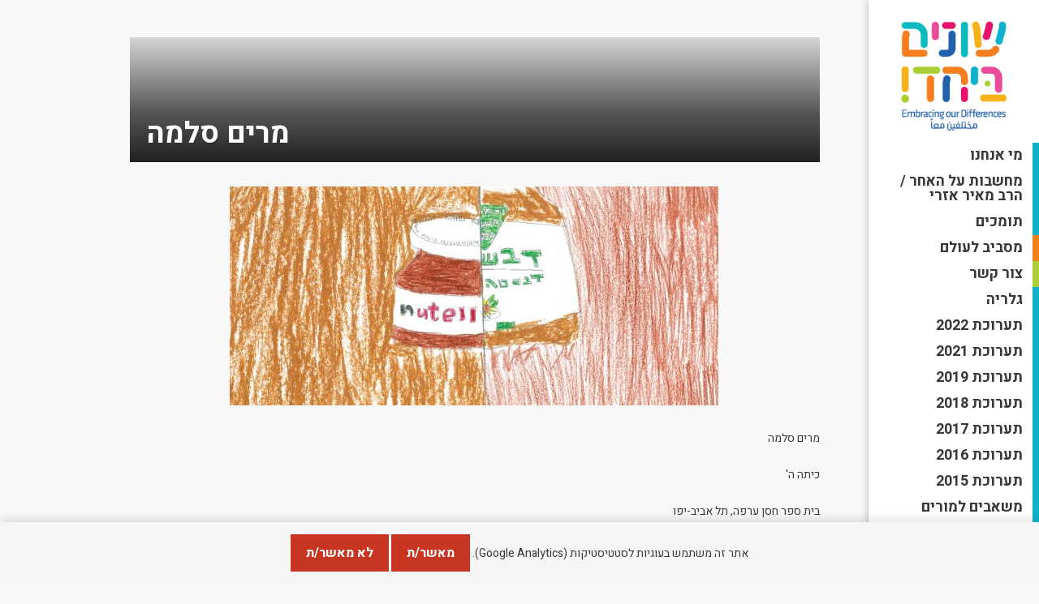

--- FILE ---
content_type: text/html; charset=UTF-8
request_url: https://shonim-beyahad.org.il/drawing/%D7%9E%D7%A8%D7%99%D7%9D-%D7%A1%D7%9C%D7%9E%D7%94/
body_size: 10217
content:
<!DOCTYPE html>
<!--[if IE 7]>
<html class="ie ie7" dir="rtl" lang="he-IL">
<![endif]-->
<!--[if IE 8]>
<html class="ie ie8" dir="rtl" lang="he-IL">
<![endif]-->
<!--[if !(IE 7) & !(IE 8)]><!-->
<html dir="rtl" lang="he-IL">
<!--<![endif]-->
<head>
	<meta http-equiv="X-UA-Compatible" content="IE=EmulateIE9">
	<meta charset="utf-8">
	<meta name="viewport" content="width=480">
<!--    <link rel="stylesheet" href="styles/web.css" />-->
	<title>מרים סלמה - שונים ביחד</title>
	<link rel="profile" href="http://gmpg.org/xfn/11">
	<link rel="pingback" href="https://shonim-beyahad.org.il/xmlrpc.php">
	<!--[if lt IE 9]>
	<script src="https://shonim-beyahad.org.il/wp-content/themes/twentythirteen/js/html5.js"></script>
	<![endif]-->
	<meta name='robots' content='index, follow, max-image-preview:large, max-snippet:-1, max-video-preview:-1' />
	<style>img:is([sizes="auto" i], [sizes^="auto," i]) { contain-intrinsic-size: 3000px 1500px }</style>
	
	<!-- This site is optimized with the Yoast SEO plugin v24.2 - https://yoast.com/wordpress/plugins/seo/ -->
	<link rel="canonical" href="https://shonim-beyahad.org.il/drawing/מרים-סלמה/" />
	<meta property="og:locale" content="he_IL" />
	<meta property="og:type" content="article" />
	<meta property="og:title" content="[:he]מרים סלמה[:en]Mariam Salameh[:ar]مريم سلامة[:] - שונים ביחד" />
	<meta property="og:description" content="מרים סלמה כיתה ה&#039; בית ספר חסן ערפה, תל אביב-יפו" />
	<meta property="og:url" content="https://shonim-beyahad.org.il/drawing/מרים-סלמה/" />
	<meta property="og:site_name" content="שונים ביחד" />
	<meta property="article:publisher" content="https://www.facebook.com/shonimbeyahad/" />
	<meta property="og:image" content="https://shonim-beyahad.org.il/wp-content/uploads/2022/12/19-e1686828846388.jpg" />
	<meta property="og:image:width" content="1790" />
	<meta property="og:image:height" content="1273" />
	<meta property="og:image:type" content="image/jpeg" />
	<meta name="twitter:card" content="summary_large_image" />
	<script type="application/ld+json" class="yoast-schema-graph">{"@context":"https://schema.org","@graph":[{"@type":"WebPage","@id":"https://shonim-beyahad.org.il/drawing/%d7%9e%d7%a8%d7%99%d7%9d-%d7%a1%d7%9c%d7%9e%d7%94/","url":"https://shonim-beyahad.org.il/drawing/%d7%9e%d7%a8%d7%99%d7%9d-%d7%a1%d7%9c%d7%9e%d7%94/","name":"[:he]מרים סלמה[:en]Mariam Salameh[:ar]مريم سلامة[:] - שונים ביחד","isPartOf":{"@id":"https://shonim-beyahad.org.il/#website"},"primaryImageOfPage":{"@id":"https://shonim-beyahad.org.il/drawing/%d7%9e%d7%a8%d7%99%d7%9d-%d7%a1%d7%9c%d7%9e%d7%94/#primaryimage"},"image":{"@id":"https://shonim-beyahad.org.il/drawing/%d7%9e%d7%a8%d7%99%d7%9d-%d7%a1%d7%9c%d7%9e%d7%94/#primaryimage"},"thumbnailUrl":"https://shonim-beyahad.org.il/wp-content/uploads/2022/12/19-e1686828846388.jpg","datePublished":"2023-06-15T11:34:52+00:00","dateModified":"2023-06-15T11:34:52+00:00","breadcrumb":{"@id":"https://shonim-beyahad.org.il/drawing/%d7%9e%d7%a8%d7%99%d7%9d-%d7%a1%d7%9c%d7%9e%d7%94/#breadcrumb"},"inLanguage":"he-IL","potentialAction":[{"@type":"ReadAction","target":["https://shonim-beyahad.org.il/drawing/%d7%9e%d7%a8%d7%99%d7%9d-%d7%a1%d7%9c%d7%9e%d7%94/"]}]},{"@type":"ImageObject","inLanguage":"he-IL","@id":"https://shonim-beyahad.org.il/drawing/%d7%9e%d7%a8%d7%99%d7%9d-%d7%a1%d7%9c%d7%9e%d7%94/#primaryimage","url":"https://shonim-beyahad.org.il/wp-content/uploads/2022/12/19-e1686828846388.jpg","contentUrl":"https://shonim-beyahad.org.il/wp-content/uploads/2022/12/19-e1686828846388.jpg","width":1790,"height":1273},{"@type":"BreadcrumbList","@id":"https://shonim-beyahad.org.il/drawing/%d7%9e%d7%a8%d7%99%d7%9d-%d7%a1%d7%9c%d7%9e%d7%94/#breadcrumb","itemListElement":[{"@type":"ListItem","position":1,"name":"דף הבית","item":"https://shonim-beyahad.org.il/"},{"@type":"ListItem","position":2,"name":"Drawings","item":"https://shonim-beyahad.org.il/en/drawing/"},{"@type":"ListItem","position":3,"name":"מרים סלמה"}]},{"@type":"WebSite","@id":"https://shonim-beyahad.org.il/#website","url":"https://shonim-beyahad.org.il/","name":"שונים ביחד","description":"Embracing our Differences","publisher":{"@id":"https://shonim-beyahad.org.il/#organization"},"potentialAction":[{"@type":"SearchAction","target":{"@type":"EntryPoint","urlTemplate":"https://shonim-beyahad.org.il/?s={search_term_string}"},"query-input":{"@type":"PropertyValueSpecification","valueRequired":true,"valueName":"search_term_string"}}],"inLanguage":"he-IL"},{"@type":"Organization","@id":"https://shonim-beyahad.org.il/#organization","name":"שונים ביחד","url":"https://shonim-beyahad.org.il/","logo":{"@type":"ImageObject","inLanguage":"he-IL","@id":"https://shonim-beyahad.org.il/#/schema/logo/image/","url":"https://shonim-beyahad.org.il/wp-content/uploads/2024/03/shonim-beyahad-logo.png","contentUrl":"https://shonim-beyahad.org.il/wp-content/uploads/2024/03/shonim-beyahad-logo.png","width":169,"height":175,"caption":"שונים ביחד"},"image":{"@id":"https://shonim-beyahad.org.il/#/schema/logo/image/"},"sameAs":["https://www.facebook.com/shonimbeyahad/"]}]}</script>
	<!-- / Yoast SEO plugin. -->


<link rel='dns-prefetch' href='//code.jquery.com' />
<link rel="alternate" type="application/rss+xml" title="שונים ביחד &laquo; פיד‏" href="https://shonim-beyahad.org.il/feed/" />
<script>
window._wpemojiSettings = {"baseUrl":"https:\/\/s.w.org\/images\/core\/emoji\/15.0.3\/72x72\/","ext":".png","svgUrl":"https:\/\/s.w.org\/images\/core\/emoji\/15.0.3\/svg\/","svgExt":".svg","source":{"concatemoji":"https:\/\/shonim-beyahad.org.il\/wp-includes\/js\/wp-emoji-release.min.js?ver=6.7.1"}};
/*! This file is auto-generated */
!function(i,n){var o,s,e;function c(e){try{var t={supportTests:e,timestamp:(new Date).valueOf()};sessionStorage.setItem(o,JSON.stringify(t))}catch(e){}}function p(e,t,n){e.clearRect(0,0,e.canvas.width,e.canvas.height),e.fillText(t,0,0);var t=new Uint32Array(e.getImageData(0,0,e.canvas.width,e.canvas.height).data),r=(e.clearRect(0,0,e.canvas.width,e.canvas.height),e.fillText(n,0,0),new Uint32Array(e.getImageData(0,0,e.canvas.width,e.canvas.height).data));return t.every(function(e,t){return e===r[t]})}function u(e,t,n){switch(t){case"flag":return n(e,"\ud83c\udff3\ufe0f\u200d\u26a7\ufe0f","\ud83c\udff3\ufe0f\u200b\u26a7\ufe0f")?!1:!n(e,"\ud83c\uddfa\ud83c\uddf3","\ud83c\uddfa\u200b\ud83c\uddf3")&&!n(e,"\ud83c\udff4\udb40\udc67\udb40\udc62\udb40\udc65\udb40\udc6e\udb40\udc67\udb40\udc7f","\ud83c\udff4\u200b\udb40\udc67\u200b\udb40\udc62\u200b\udb40\udc65\u200b\udb40\udc6e\u200b\udb40\udc67\u200b\udb40\udc7f");case"emoji":return!n(e,"\ud83d\udc26\u200d\u2b1b","\ud83d\udc26\u200b\u2b1b")}return!1}function f(e,t,n){var r="undefined"!=typeof WorkerGlobalScope&&self instanceof WorkerGlobalScope?new OffscreenCanvas(300,150):i.createElement("canvas"),a=r.getContext("2d",{willReadFrequently:!0}),o=(a.textBaseline="top",a.font="600 32px Arial",{});return e.forEach(function(e){o[e]=t(a,e,n)}),o}function t(e){var t=i.createElement("script");t.src=e,t.defer=!0,i.head.appendChild(t)}"undefined"!=typeof Promise&&(o="wpEmojiSettingsSupports",s=["flag","emoji"],n.supports={everything:!0,everythingExceptFlag:!0},e=new Promise(function(e){i.addEventListener("DOMContentLoaded",e,{once:!0})}),new Promise(function(t){var n=function(){try{var e=JSON.parse(sessionStorage.getItem(o));if("object"==typeof e&&"number"==typeof e.timestamp&&(new Date).valueOf()<e.timestamp+604800&&"object"==typeof e.supportTests)return e.supportTests}catch(e){}return null}();if(!n){if("undefined"!=typeof Worker&&"undefined"!=typeof OffscreenCanvas&&"undefined"!=typeof URL&&URL.createObjectURL&&"undefined"!=typeof Blob)try{var e="postMessage("+f.toString()+"("+[JSON.stringify(s),u.toString(),p.toString()].join(",")+"));",r=new Blob([e],{type:"text/javascript"}),a=new Worker(URL.createObjectURL(r),{name:"wpTestEmojiSupports"});return void(a.onmessage=function(e){c(n=e.data),a.terminate(),t(n)})}catch(e){}c(n=f(s,u,p))}t(n)}).then(function(e){for(var t in e)n.supports[t]=e[t],n.supports.everything=n.supports.everything&&n.supports[t],"flag"!==t&&(n.supports.everythingExceptFlag=n.supports.everythingExceptFlag&&n.supports[t]);n.supports.everythingExceptFlag=n.supports.everythingExceptFlag&&!n.supports.flag,n.DOMReady=!1,n.readyCallback=function(){n.DOMReady=!0}}).then(function(){return e}).then(function(){var e;n.supports.everything||(n.readyCallback(),(e=n.source||{}).concatemoji?t(e.concatemoji):e.wpemoji&&e.twemoji&&(t(e.twemoji),t(e.wpemoji)))}))}((window,document),window._wpemojiSettings);
</script>
<style id='wp-emoji-styles-inline-css'>

	img.wp-smiley, img.emoji {
		display: inline !important;
		border: none !important;
		box-shadow: none !important;
		height: 1em !important;
		width: 1em !important;
		margin: 0 0.07em !important;
		vertical-align: -0.1em !important;
		background: none !important;
		padding: 0 !important;
	}
</style>
<link rel='stylesheet' id='wp-block-library-rtl-css' href='https://shonim-beyahad.org.il/wp-includes/css/dist/block-library/style-rtl.min.css?ver=6.7.1' media='all' />
<style id='wp-block-library-theme-inline-css'>
.wp-block-audio :where(figcaption){color:#555;font-size:13px;text-align:center}.is-dark-theme .wp-block-audio :where(figcaption){color:#ffffffa6}.wp-block-audio{margin:0 0 1em}.wp-block-code{border:1px solid #ccc;border-radius:4px;font-family:Menlo,Consolas,monaco,monospace;padding:.8em 1em}.wp-block-embed :where(figcaption){color:#555;font-size:13px;text-align:center}.is-dark-theme .wp-block-embed :where(figcaption){color:#ffffffa6}.wp-block-embed{margin:0 0 1em}.blocks-gallery-caption{color:#555;font-size:13px;text-align:center}.is-dark-theme .blocks-gallery-caption{color:#ffffffa6}:root :where(.wp-block-image figcaption){color:#555;font-size:13px;text-align:center}.is-dark-theme :root :where(.wp-block-image figcaption){color:#ffffffa6}.wp-block-image{margin:0 0 1em}.wp-block-pullquote{border-bottom:4px solid;border-top:4px solid;color:currentColor;margin-bottom:1.75em}.wp-block-pullquote cite,.wp-block-pullquote footer,.wp-block-pullquote__citation{color:currentColor;font-size:.8125em;font-style:normal;text-transform:uppercase}.wp-block-quote{border-left:.25em solid;margin:0 0 1.75em;padding-left:1em}.wp-block-quote cite,.wp-block-quote footer{color:currentColor;font-size:.8125em;font-style:normal;position:relative}.wp-block-quote:where(.has-text-align-right){border-left:none;border-right:.25em solid;padding-left:0;padding-right:1em}.wp-block-quote:where(.has-text-align-center){border:none;padding-left:0}.wp-block-quote.is-large,.wp-block-quote.is-style-large,.wp-block-quote:where(.is-style-plain){border:none}.wp-block-search .wp-block-search__label{font-weight:700}.wp-block-search__button{border:1px solid #ccc;padding:.375em .625em}:where(.wp-block-group.has-background){padding:1.25em 2.375em}.wp-block-separator.has-css-opacity{opacity:.4}.wp-block-separator{border:none;border-bottom:2px solid;margin-left:auto;margin-right:auto}.wp-block-separator.has-alpha-channel-opacity{opacity:1}.wp-block-separator:not(.is-style-wide):not(.is-style-dots){width:100px}.wp-block-separator.has-background:not(.is-style-dots){border-bottom:none;height:1px}.wp-block-separator.has-background:not(.is-style-wide):not(.is-style-dots){height:2px}.wp-block-table{margin:0 0 1em}.wp-block-table td,.wp-block-table th{word-break:normal}.wp-block-table :where(figcaption){color:#555;font-size:13px;text-align:center}.is-dark-theme .wp-block-table :where(figcaption){color:#ffffffa6}.wp-block-video :where(figcaption){color:#555;font-size:13px;text-align:center}.is-dark-theme .wp-block-video :where(figcaption){color:#ffffffa6}.wp-block-video{margin:0 0 1em}:root :where(.wp-block-template-part.has-background){margin-bottom:0;margin-top:0;padding:1.25em 2.375em}
</style>
<style id='classic-theme-styles-inline-css'>
/*! This file is auto-generated */
.wp-block-button__link{color:#fff;background-color:#32373c;border-radius:9999px;box-shadow:none;text-decoration:none;padding:calc(.667em + 2px) calc(1.333em + 2px);font-size:1.125em}.wp-block-file__button{background:#32373c;color:#fff;text-decoration:none}
</style>
<style id='global-styles-inline-css'>
:root{--wp--preset--aspect-ratio--square: 1;--wp--preset--aspect-ratio--4-3: 4/3;--wp--preset--aspect-ratio--3-4: 3/4;--wp--preset--aspect-ratio--3-2: 3/2;--wp--preset--aspect-ratio--2-3: 2/3;--wp--preset--aspect-ratio--16-9: 16/9;--wp--preset--aspect-ratio--9-16: 9/16;--wp--preset--color--black: #000000;--wp--preset--color--cyan-bluish-gray: #abb8c3;--wp--preset--color--white: #fff;--wp--preset--color--pale-pink: #f78da7;--wp--preset--color--vivid-red: #cf2e2e;--wp--preset--color--luminous-vivid-orange: #ff6900;--wp--preset--color--luminous-vivid-amber: #fcb900;--wp--preset--color--light-green-cyan: #7bdcb5;--wp--preset--color--vivid-green-cyan: #00d084;--wp--preset--color--pale-cyan-blue: #8ed1fc;--wp--preset--color--vivid-cyan-blue: #0693e3;--wp--preset--color--vivid-purple: #9b51e0;--wp--preset--color--dark-gray: #141412;--wp--preset--color--red: #bc360a;--wp--preset--color--medium-orange: #db572f;--wp--preset--color--light-orange: #ea9629;--wp--preset--color--yellow: #fbca3c;--wp--preset--color--dark-brown: #220e10;--wp--preset--color--medium-brown: #722d19;--wp--preset--color--light-brown: #eadaa6;--wp--preset--color--beige: #e8e5ce;--wp--preset--color--off-white: #f7f5e7;--wp--preset--gradient--vivid-cyan-blue-to-vivid-purple: linear-gradient(135deg,rgba(6,147,227,1) 0%,rgb(155,81,224) 100%);--wp--preset--gradient--light-green-cyan-to-vivid-green-cyan: linear-gradient(135deg,rgb(122,220,180) 0%,rgb(0,208,130) 100%);--wp--preset--gradient--luminous-vivid-amber-to-luminous-vivid-orange: linear-gradient(135deg,rgba(252,185,0,1) 0%,rgba(255,105,0,1) 100%);--wp--preset--gradient--luminous-vivid-orange-to-vivid-red: linear-gradient(135deg,rgba(255,105,0,1) 0%,rgb(207,46,46) 100%);--wp--preset--gradient--very-light-gray-to-cyan-bluish-gray: linear-gradient(135deg,rgb(238,238,238) 0%,rgb(169,184,195) 100%);--wp--preset--gradient--cool-to-warm-spectrum: linear-gradient(135deg,rgb(74,234,220) 0%,rgb(151,120,209) 20%,rgb(207,42,186) 40%,rgb(238,44,130) 60%,rgb(251,105,98) 80%,rgb(254,248,76) 100%);--wp--preset--gradient--blush-light-purple: linear-gradient(135deg,rgb(255,206,236) 0%,rgb(152,150,240) 100%);--wp--preset--gradient--blush-bordeaux: linear-gradient(135deg,rgb(254,205,165) 0%,rgb(254,45,45) 50%,rgb(107,0,62) 100%);--wp--preset--gradient--luminous-dusk: linear-gradient(135deg,rgb(255,203,112) 0%,rgb(199,81,192) 50%,rgb(65,88,208) 100%);--wp--preset--gradient--pale-ocean: linear-gradient(135deg,rgb(255,245,203) 0%,rgb(182,227,212) 50%,rgb(51,167,181) 100%);--wp--preset--gradient--electric-grass: linear-gradient(135deg,rgb(202,248,128) 0%,rgb(113,206,126) 100%);--wp--preset--gradient--midnight: linear-gradient(135deg,rgb(2,3,129) 0%,rgb(40,116,252) 100%);--wp--preset--gradient--autumn-brown: linear-gradient(135deg, rgba(226,45,15,1) 0%, rgba(158,25,13,1) 100%);--wp--preset--gradient--sunset-yellow: linear-gradient(135deg, rgba(233,139,41,1) 0%, rgba(238,179,95,1) 100%);--wp--preset--gradient--light-sky: linear-gradient(135deg,rgba(228,228,228,1.0) 0%,rgba(208,225,252,1.0) 100%);--wp--preset--gradient--dark-sky: linear-gradient(135deg,rgba(0,0,0,1.0) 0%,rgba(56,61,69,1.0) 100%);--wp--preset--font-size--small: 13px;--wp--preset--font-size--medium: 20px;--wp--preset--font-size--large: 36px;--wp--preset--font-size--x-large: 42px;--wp--preset--spacing--20: 0.44rem;--wp--preset--spacing--30: 0.67rem;--wp--preset--spacing--40: 1rem;--wp--preset--spacing--50: 1.5rem;--wp--preset--spacing--60: 2.25rem;--wp--preset--spacing--70: 3.38rem;--wp--preset--spacing--80: 5.06rem;--wp--preset--shadow--natural: 6px 6px 9px rgba(0, 0, 0, 0.2);--wp--preset--shadow--deep: 12px 12px 50px rgba(0, 0, 0, 0.4);--wp--preset--shadow--sharp: 6px 6px 0px rgba(0, 0, 0, 0.2);--wp--preset--shadow--outlined: 6px 6px 0px -3px rgba(255, 255, 255, 1), 6px 6px rgba(0, 0, 0, 1);--wp--preset--shadow--crisp: 6px 6px 0px rgba(0, 0, 0, 1);}:where(.is-layout-flex){gap: 0.5em;}:where(.is-layout-grid){gap: 0.5em;}body .is-layout-flex{display: flex;}.is-layout-flex{flex-wrap: wrap;align-items: center;}.is-layout-flex > :is(*, div){margin: 0;}body .is-layout-grid{display: grid;}.is-layout-grid > :is(*, div){margin: 0;}:where(.wp-block-columns.is-layout-flex){gap: 2em;}:where(.wp-block-columns.is-layout-grid){gap: 2em;}:where(.wp-block-post-template.is-layout-flex){gap: 1.25em;}:where(.wp-block-post-template.is-layout-grid){gap: 1.25em;}.has-black-color{color: var(--wp--preset--color--black) !important;}.has-cyan-bluish-gray-color{color: var(--wp--preset--color--cyan-bluish-gray) !important;}.has-white-color{color: var(--wp--preset--color--white) !important;}.has-pale-pink-color{color: var(--wp--preset--color--pale-pink) !important;}.has-vivid-red-color{color: var(--wp--preset--color--vivid-red) !important;}.has-luminous-vivid-orange-color{color: var(--wp--preset--color--luminous-vivid-orange) !important;}.has-luminous-vivid-amber-color{color: var(--wp--preset--color--luminous-vivid-amber) !important;}.has-light-green-cyan-color{color: var(--wp--preset--color--light-green-cyan) !important;}.has-vivid-green-cyan-color{color: var(--wp--preset--color--vivid-green-cyan) !important;}.has-pale-cyan-blue-color{color: var(--wp--preset--color--pale-cyan-blue) !important;}.has-vivid-cyan-blue-color{color: var(--wp--preset--color--vivid-cyan-blue) !important;}.has-vivid-purple-color{color: var(--wp--preset--color--vivid-purple) !important;}.has-black-background-color{background-color: var(--wp--preset--color--black) !important;}.has-cyan-bluish-gray-background-color{background-color: var(--wp--preset--color--cyan-bluish-gray) !important;}.has-white-background-color{background-color: var(--wp--preset--color--white) !important;}.has-pale-pink-background-color{background-color: var(--wp--preset--color--pale-pink) !important;}.has-vivid-red-background-color{background-color: var(--wp--preset--color--vivid-red) !important;}.has-luminous-vivid-orange-background-color{background-color: var(--wp--preset--color--luminous-vivid-orange) !important;}.has-luminous-vivid-amber-background-color{background-color: var(--wp--preset--color--luminous-vivid-amber) !important;}.has-light-green-cyan-background-color{background-color: var(--wp--preset--color--light-green-cyan) !important;}.has-vivid-green-cyan-background-color{background-color: var(--wp--preset--color--vivid-green-cyan) !important;}.has-pale-cyan-blue-background-color{background-color: var(--wp--preset--color--pale-cyan-blue) !important;}.has-vivid-cyan-blue-background-color{background-color: var(--wp--preset--color--vivid-cyan-blue) !important;}.has-vivid-purple-background-color{background-color: var(--wp--preset--color--vivid-purple) !important;}.has-black-border-color{border-color: var(--wp--preset--color--black) !important;}.has-cyan-bluish-gray-border-color{border-color: var(--wp--preset--color--cyan-bluish-gray) !important;}.has-white-border-color{border-color: var(--wp--preset--color--white) !important;}.has-pale-pink-border-color{border-color: var(--wp--preset--color--pale-pink) !important;}.has-vivid-red-border-color{border-color: var(--wp--preset--color--vivid-red) !important;}.has-luminous-vivid-orange-border-color{border-color: var(--wp--preset--color--luminous-vivid-orange) !important;}.has-luminous-vivid-amber-border-color{border-color: var(--wp--preset--color--luminous-vivid-amber) !important;}.has-light-green-cyan-border-color{border-color: var(--wp--preset--color--light-green-cyan) !important;}.has-vivid-green-cyan-border-color{border-color: var(--wp--preset--color--vivid-green-cyan) !important;}.has-pale-cyan-blue-border-color{border-color: var(--wp--preset--color--pale-cyan-blue) !important;}.has-vivid-cyan-blue-border-color{border-color: var(--wp--preset--color--vivid-cyan-blue) !important;}.has-vivid-purple-border-color{border-color: var(--wp--preset--color--vivid-purple) !important;}.has-vivid-cyan-blue-to-vivid-purple-gradient-background{background: var(--wp--preset--gradient--vivid-cyan-blue-to-vivid-purple) !important;}.has-light-green-cyan-to-vivid-green-cyan-gradient-background{background: var(--wp--preset--gradient--light-green-cyan-to-vivid-green-cyan) !important;}.has-luminous-vivid-amber-to-luminous-vivid-orange-gradient-background{background: var(--wp--preset--gradient--luminous-vivid-amber-to-luminous-vivid-orange) !important;}.has-luminous-vivid-orange-to-vivid-red-gradient-background{background: var(--wp--preset--gradient--luminous-vivid-orange-to-vivid-red) !important;}.has-very-light-gray-to-cyan-bluish-gray-gradient-background{background: var(--wp--preset--gradient--very-light-gray-to-cyan-bluish-gray) !important;}.has-cool-to-warm-spectrum-gradient-background{background: var(--wp--preset--gradient--cool-to-warm-spectrum) !important;}.has-blush-light-purple-gradient-background{background: var(--wp--preset--gradient--blush-light-purple) !important;}.has-blush-bordeaux-gradient-background{background: var(--wp--preset--gradient--blush-bordeaux) !important;}.has-luminous-dusk-gradient-background{background: var(--wp--preset--gradient--luminous-dusk) !important;}.has-pale-ocean-gradient-background{background: var(--wp--preset--gradient--pale-ocean) !important;}.has-electric-grass-gradient-background{background: var(--wp--preset--gradient--electric-grass) !important;}.has-midnight-gradient-background{background: var(--wp--preset--gradient--midnight) !important;}.has-small-font-size{font-size: var(--wp--preset--font-size--small) !important;}.has-medium-font-size{font-size: var(--wp--preset--font-size--medium) !important;}.has-large-font-size{font-size: var(--wp--preset--font-size--large) !important;}.has-x-large-font-size{font-size: var(--wp--preset--font-size--x-large) !important;}
:where(.wp-block-post-template.is-layout-flex){gap: 1.25em;}:where(.wp-block-post-template.is-layout-grid){gap: 1.25em;}
:where(.wp-block-columns.is-layout-flex){gap: 2em;}:where(.wp-block-columns.is-layout-grid){gap: 2em;}
:root :where(.wp-block-pullquote){font-size: 1.5em;line-height: 1.6;}
</style>
<link rel='stylesheet' id='contact-form-7-css' href='https://shonim-beyahad.org.il/wp-content/plugins/contact-form-7/includes/css/styles.css?ver=6.1' media='all' />
<link rel='stylesheet' id='contact-form-7-rtl-css' href='https://shonim-beyahad.org.il/wp-content/plugins/contact-form-7/includes/css/styles-rtl.css?ver=6.1' media='all' />
<link rel='stylesheet' id='twentythirteen-fonts-css' href='https://shonim-beyahad.org.il/wp-content/themes/twentythirteen/fonts/source-sans-pro-plus-bitter.css' media='all' />
<link rel='stylesheet' id='genericons-css' href='https://shonim-beyahad.org.il/wp-content/themes/twentythirteen/genericons/genericons.css?ver=3.03' media='all' />
<link rel='stylesheet' id='twentythirteen-style-css' href='https://shonim-beyahad.org.il/wp-content/themes/shonim/style.css?ver=1.82' media='all' />
<!--[if lt IE 9]>
<link rel='stylesheet' id='twentythirteen-ie-css' href='https://shonim-beyahad.org.il/wp-content/themes/shonim/css/ie.css?ver=1.82' media='all' />
<![endif]-->
<link rel='stylesheet' id='jquery-ui-css' href='//code.jquery.com/ui/1.10.4/themes/smoothness/jquery-ui.css?ver=6.7.1' media='all' />
<link rel='stylesheet' id='twentythirteen-block-style-css' href='https://shonim-beyahad.org.il/wp-content/themes/twentythirteen/css/blocks.css?ver=20231016' media='all' />
<script src="https://shonim-beyahad.org.il/wp-includes/js/jquery/jquery.min.js?ver=3.7.1" id="jquery-core-js"></script>
<script src="https://shonim-beyahad.org.il/wp-includes/js/jquery/jquery-migrate.min.js?ver=3.4.1" id="jquery-migrate-js"></script>
<script src="//code.jquery.com/ui/1.10.4/jquery-ui.js?ver=6.7.1" id="jquery-ui-js"></script>
<link rel="https://api.w.org/" href="https://shonim-beyahad.org.il/wp-json/" /><link rel="EditURI" type="application/rsd+xml" title="RSD" href="https://shonim-beyahad.org.il/xmlrpc.php?rsd" />
<link rel="stylesheet" href="https://shonim-beyahad.org.il/wp-content/themes/shonim/rtl.css" media="screen" /><meta name="generator" content="WordPress 6.7.1" />
<link rel='shortlink' href='https://shonim-beyahad.org.il/?p=1144' />
<link rel="alternate" title="oEmbed (JSON)" type="application/json+oembed" href="https://shonim-beyahad.org.il/wp-json/oembed/1.0/embed?url=https%3A%2F%2Fshonim-beyahad.org.il%2Fdrawing%2F%25d7%259e%25d7%25a8%25d7%2599%25d7%259d-%25d7%25a1%25d7%259c%25d7%259e%25d7%2594%2F" />
<link rel="alternate" title="oEmbed (XML)" type="text/xml+oembed" href="https://shonim-beyahad.org.il/wp-json/oembed/1.0/embed?url=https%3A%2F%2Fshonim-beyahad.org.il%2Fdrawing%2F%25d7%259e%25d7%25a8%25d7%2599%25d7%259d-%25d7%25a1%25d7%259c%25d7%259e%25d7%2594%2F&#038;format=xml" />
<style>
.qtranxs_flag_he {background-image: url(https://shonim-beyahad.org.il/wp-content/plugins/qtranslate-x/flags/); background-repeat: no-repeat;}
.qtranxs_flag_en {background-image: url(https://shonim-beyahad.org.il/wp-content/plugins/qtranslate-x/flags/gb.png); background-repeat: no-repeat;}
.qtranxs_flag_ar {background-image: url(https://shonim-beyahad.org.il/wp-content/plugins/qtranslate-x/flags/arle.png); background-repeat: no-repeat;}
</style>
<link hreflang="he" href="https://shonim-beyahad.org.il/drawing/%D7%9E%D7%A8%D7%99%D7%9D-%D7%A1%D7%9C%D7%9E%D7%94/" rel="alternate" />
<link hreflang="en" href="https://shonim-beyahad.org.il/en/drawing/%D7%9E%D7%A8%D7%99%D7%9D-%D7%A1%D7%9C%D7%9E%D7%94/" rel="alternate" />
<link hreflang="ar" href="https://shonim-beyahad.org.il/ar/drawing/%D7%9E%D7%A8%D7%99%D7%9D-%D7%A1%D7%9C%D7%9E%D7%94/" rel="alternate" />
<link hreflang="x-default" href="https://shonim-beyahad.org.il/drawing/%D7%9E%D7%A8%D7%99%D7%9D-%D7%A1%D7%9C%D7%9E%D7%94/" rel="alternate" />
<meta name="generator" content="qTranslate-XT 3.13.0" />
	<style type="text/css" id="twentythirteen-header-css">
		.site-title,
	.site-description {
		position: absolute;
		clip: rect(1px 1px 1px 1px); /* IE7 */
		clip: rect(1px, 1px, 1px, 1px);
	}
			.site-header .home-link {
	min-height: 0;
	}
				</style>
	    
</head>

<body class="rtl drawing-template-default single single-drawing postid-1144 wp-embed-responsive single-author">
<div id="cookie-banner" style="position:fixed;bottom:0;left:0;right:0;background:#f6f6f6;padding:15px;display:none; z-index:1000; text-align: center; box-shadow: 0 -5px 10px rgba(0, 0, 0, 0.1);">
<!--  אתר זה משתמש בעוגיות לסטטיסטיקות (Google Analytics).-->
  אתר זה משתמש בעוגיות לסטטיסטיקות (Google Analytics). 
  <button id="accept-cookies">מאשר/ת </button>
  <button id="decline-cookies">לא מאשר/ת</button>
</div>

<script>
function setCookie(name, value, days) {
  const d = new Date();
  d.setTime(d.getTime() + (days*24*60*60*1000));
  document.cookie = name + "=" + value + ";expires=" + d.toUTCString() + ";path=/";
}

function getCookie(name) {
  let match = document.cookie.match(new RegExp('(^| )' + name + '=([^;]+)'));
  return match ? match[2] : null;
}

window.addEventListener("load", function(){
  const consent = getCookie("cookieConsent");
  if (!consent) {
    document.getElementById("cookie-banner").style.display = "block";
  } else if (consent === "yes") {
    loadAnalytics();
  }

  document.getElementById("accept-cookies").onclick = function(){
    setCookie("cookieConsent", "yes", 365);
    loadAnalytics();
    document.getElementById("cookie-banner").style.display = "none";
  };

  document.getElementById("decline-cookies").onclick = function(){
    setCookie("cookieConsent", "no", 365);
    document.getElementById("cookie-banner").style.display = "none";
  };
});
function loadAnalytics() {

  // טעינת Google Analytics (UA)
  var gaScript = document.createElement('script');
  gaScript.async = true;
  gaScript.src = "https://www.googletagmanager.com/gtag/js?id=UA-60180731-1";
  document.head.appendChild(gaScript);

  window.dataLayer = window.dataLayer || [];
  function gtag(){dataLayer.push(arguments);}
  gtag('js', new Date());
  gtag('config', 'UA-60180731-1');
}
</script>

	<div id="page" class="hfeed site">
		<header id="masthead" class="site-header" role="banner">
			<a class="home-link" href="https://shonim-beyahad.org.il/" title="שונים ביחד" rel="home">
				<h1 class="site-title">שונים ביחד</h1>
				<h2 class="site-description">Embracing our Differences</h2>
			</a>

			<div id="navbar" class="navbar">
				<nav id="site-navigation" class="navigation main-navigation" role="navigation">
					<button class="menu-toggle"><span class="visuallyhidden">תפריט</span></button>
					<a id="pojo-a11y-skip-content" class="pojo-skip-link pojo-skip-content" tabindex="1" accesskey="s" href="#content" role="link">לדלג לתוכן</a>
					<div class="menu-wrapper">
					<div class="menu-%d7%aa%d7%a4%d7%a8%d7%99%d7%98-%d7%a8%d7%90%d7%a9%d7%99-container"><ul id="menu-%d7%aa%d7%a4%d7%a8%d7%99%d7%98-%d7%a8%d7%90%d7%a9%d7%99" class="nav-menu"><li id="menu-item-18" class="menu-item menu-item-type-post_type menu-item-object-page menu-item-has-children menu-item-18"><a href="https://shonim-beyahad.org.il/%d7%9e%d7%99-%d7%90%d7%a0%d7%97%d7%a0%d7%95/">מי אנחנו</a>
<ul class="sub-menu">
	<li id="menu-item-263" class="menu-item menu-item-type-post_type menu-item-object-page menu-item-263"><a href="https://shonim-beyahad.org.il/%d7%97%d7%91%d7%a8-%d7%94%d7%a9%d7%95%d7%a4%d7%98%d7%99%d7%9d/">חבר השופטים</a></li>
	<li id="menu-item-250" class="menu-item menu-item-type-post_type menu-item-object-page menu-item-250"><a href="https://shonim-beyahad.org.il/%d7%9e%d7%99-%d7%90%d7%a0%d7%97%d7%a0%d7%95/%d7%94%d7%a2%d7%95%d7%a1%d7%a7%d7%99%d7%9d-%d7%91%d7%9e%d7%9c%d7%90%d7%9b%d7%94/">העוסקים במלאכה</a></li>
	<li id="menu-item-77" class="menu-item menu-item-type-post_type menu-item-object-page menu-item-77"><a href="https://shonim-beyahad.org.il/%d7%91%d7%aa%d7%99-%d7%a1%d7%a4%d7%a8-%d7%9e%d7%a9%d7%aa%d7%aa%d7%a4%d7%99%d7%9d/">בתי ספר משתתפים</a></li>
	<li id="menu-item-967" class="menu-item menu-item-type-post_type menu-item-object-page menu-item-967"><a href="https://shonim-beyahad.org.il/%d7%9e%d7%99-%d7%90%d7%a0%d7%97%d7%a0%d7%95/%d7%94%d7%a0%d7%97%d7%99%d7%95%d7%aa-%d7%9c%d7%94%d7%92%d7%a9%d7%aa-%d7%a2%d7%91%d7%95%d7%93%d7%95%d7%aa/">הנחיות להגשת עבודות</a></li>
</ul>
</li>
<li id="menu-item-241" class="menu-item menu-item-type-post_type menu-item-object-page menu-item-241"><a href="https://shonim-beyahad.org.il/%d7%9e%d7%99-%d7%90%d7%a0%d7%97%d7%a0%d7%95/%d7%a9%d7%95%d7%a0%d7%99%d7%9d-%d7%95%d7%91%d7%99%d7%97%d7%93/">מחשבות על האחר / הרב מאיר אזרי</a></li>
<li id="menu-item-315" class="menu-item menu-item-type-post_type menu-item-object-page menu-item-315"><a href="https://shonim-beyahad.org.il/%d7%aa%d7%95%d7%9e%d7%9b%d7%99%d7%9d/">תומכים</a></li>
<li id="menu-item-20" class="menu-item menu-item-type-post_type menu-item-object-page menu-item-20"><a href="https://shonim-beyahad.org.il/%d7%9e%d7%a1%d7%91%d7%99%d7%91-%d7%9c%d7%a2%d7%95%d7%9c%d7%9d/">מסביב לעולם</a></li>
<li id="menu-item-19" class="menu-item menu-item-type-post_type menu-item-object-page menu-item-19"><a href="https://shonim-beyahad.org.il/%d7%a6%d7%95%d7%a8-%d7%a7%d7%a9%d7%a8/">צור קשר</a></li>
<li id="menu-item-322" class="menu-item menu-item-type-post_type menu-item-object-page menu-item-has-children menu-item-322"><a href="https://shonim-beyahad.org.il/gallery-page/">גלריה</a>
<ul class="sub-menu">
	<li id="menu-item-817" class="menu-item menu-item-type-post_type menu-item-object-page menu-item-817"><a href="https://shonim-beyahad.org.il/gallery-page/gallery-2018/">שונים ביחד – 2018</a></li>
	<li id="menu-item-818" class="menu-item menu-item-type-post_type menu-item-object-page menu-item-818"><a href="https://shonim-beyahad.org.il/gallery-page/gallery-2019/">שונים ביחד – 2019</a></li>
</ul>
</li>
<li id="menu-item-1083" class="menu-item menu-item-type-post_type menu-item-object-page menu-item-1083"><a href="https://shonim-beyahad.org.il/%d7%aa%d7%a2%d7%a8%d7%95%d7%9b%d7%aa-2022/">תערוכת 2022</a></li>
<li id="menu-item-1055" class="menu-item menu-item-type-post_type menu-item-object-page menu-item-1055"><a href="https://shonim-beyahad.org.il/%d7%aa%d7%a2%d7%a8%d7%95%d7%9b%d7%aa-2021/">תערוכת 2021</a></li>
<li id="menu-item-727" class="menu-item menu-item-type-post_type menu-item-object-page menu-item-727"><a href="https://shonim-beyahad.org.il/%d7%aa%d7%a2%d7%a8%d7%95%d7%9b%d7%aa-2019/">תערוכת 2019</a></li>
<li id="menu-item-619" class="menu-item menu-item-type-post_type menu-item-object-page menu-item-619"><a href="https://shonim-beyahad.org.il/2018-2/">תערוכת 2018</a></li>
<li id="menu-item-417" class="menu-item menu-item-type-post_type menu-item-object-page menu-item-417"><a href="https://shonim-beyahad.org.il/2017-2/">תערוכת 2017</a></li>
<li id="menu-item-429" class="menu-item menu-item-type-post_type menu-item-object-page menu-item-429"><a href="https://shonim-beyahad.org.il/2016-2/">תערוכת 2016</a></li>
<li id="menu-item-426" class="menu-item menu-item-type-post_type menu-item-object-page menu-item-426"><a href="https://shonim-beyahad.org.il/2015-2/">תערוכת 2015</a></li>
<li id="menu-item-541" class="menu-item menu-item-type-post_type menu-item-object-page menu-item-has-children menu-item-541"><a href="https://shonim-beyahad.org.il/%d7%9e%d7%a9%d7%90%d7%91%d7%99%d7%9d-%d7%9c%d7%9e%d7%95%d7%a8%d7%99%d7%9d/">משאבים למורים</a>
<ul class="sub-menu">
	<li id="menu-item-357" class="menu-item menu-item-type-custom menu-item-object-custom menu-item-357"><a href="http://www.jfedsrq.org/">The Jewish Federation of Sarasota-Manatee</a></li>
</ul>
</li>
<li id="menu-item-626" class="menu-item menu-item-type-post_type menu-item-object-page menu-item-626"><a href="https://shonim-beyahad.org.il/?page_id=625">משתתפים מספרים על היצירות</a></li>
<li id="menu-item-906" class="menu-item menu-item-type-post_type menu-item-object-page menu-item-906"><a href="https://shonim-beyahad.org.il/different/">יזמות חברתית למען שוויון וקבלת האחר</a></li>
<li id="menu-item-1156" class="menu-item menu-item-type-post_type menu-item-object-page menu-item-1156"><a href="https://shonim-beyahad.org.il/%d7%94%d7%a6%d7%94%d7%a8%d7%aa-%d7%a0%d7%92%d7%99%d7%a9%d7%95%d7%aa/">הצהרת נגישות</a></li>
<li id="menu-item-1172" class="menu-item menu-item-type-post_type menu-item-object-page menu-item-privacy-policy menu-item-1172"><a rel="privacy-policy" href="https://shonim-beyahad.org.il/%d7%9e%d7%93%d7%99%d7%a0%d7%99%d7%95%d7%aa-%d7%a4%d7%a8%d7%98%d7%99%d7%95%d7%aa/">מדיניות פרטיות</a></li>
</ul></div>                    <ul class="nav-menu">
                    	                    <li id="menu-item-18" class="menu-item menu-item-lang"><a href="https://shonim-beyahad.org.il/?lang=en">English</a></li>
                    	                    <li id="menu-item-18" class="menu-item menu-item-lang"><a href="https://shonim-beyahad.org.il/?lang=ar">العربية</a></li>
                                        </ul>
                    </div>
				</nav><!-- #site-navigation -->
			</div><!-- #navbar -->
 

            <div class="site-info">
				<form role="search" method="get" class="search-form" action="https://shonim-beyahad.org.il/">
				<label>
					<span class="screen-reader-text">חיפוש:</span>
					<input type="search" class="search-field" placeholder="חיפוש &hellip;" value="" name="s" />
				</label>
				<input type="submit" class="search-submit" value="חיפוש" />
			</form>
 				                    <div class="like-box"><iframe src="//www.facebook.com/plugins/likebox.php?href=https%3A%2F%2Fwww.facebook.com%2Fshonimbeyahad&amp;width=170&amp;height=62&amp;colorscheme=light&amp;show_faces=false&amp;header=false&amp;stream=false&amp;show_border=false&amp;appId=178439218894234" scrolling="no" frameborder="0" style="border:none; overflow:hidden; width:170px; height:92px;" allowTransparency="true"></iframe></div>
                
				© 2014 שונים ביחד, כל הזכויות שמורות
 פיתוח, עיצוב וניהול האתר ע"י <a class="no-underline" href="http://www.dicemarketing.co.il" target="_blank">דייס מרקטינג</a>
			</div><!-- .site-info -->

</header><!-- #masthead -->

		<div id="main" class="site-main">

	<div id="primary" class="content-area">
		<div id="content" class="site-content" role="main">

						
				

    <article id="post-1144" class="post-1144 drawing type-drawing status-publish has-post-thumbnail hentry year_-14">
    
        <header class="entry-header">
            <h1 class="entry-title">מרים סלמה</h1>
                        <div class="entry-meta" style="clear:none;">
                            </div><!-- .entry-meta -->
        </header><!-- .entry-header -->
        
        <div style="max-width: 850px;">

                            <div class="entry-thumbnail" style="margin:0 auto 30px;">
                    <img width="604" height="270" src="https://shonim-beyahad.org.il/wp-content/uploads/2022/12/19-e1686828846388-604x270.jpg" class="attachment-post-thumbnail size-post-thumbnail wp-post-image" alt="" decoding="async" fetchpriority="high" />                </div>
            
            <div class="entry-content">

                <p>מרים סלמה</p>
<p>כיתה ה'</p>
<p>בית ספר חסן ערפה, תל אביב-יפו</p>
                
                
                    <div class="posts-nav">
		<a href="https://shonim-beyahad.org.il/drawing/%d7%a0%d7%95%d7%a8%d7%94-%d7%a2%d7%99%d7%90%d7%a9/" rel="prev">העמוד הקודם</a>        <a href="https://shonim-beyahad.org.il/drawing/%d7%94%d7%99%d7%90%d7%9d-%d7%a2%d7%98%d7%99%d7%99%d7%94/" rel="next">העמוד הבא</a>            </div>
	                <footer class="entry-meta">
                                    </footer><!-- .entry-meta -->

            </div><!-- .entry-content -->

        </div>

    </article><!-- #post -->


								
			
		</div><!-- #content -->
	</div><!-- #primary -->


<script>
var single_page = true;
</script>


		</div><!-- #main -->
	</div><!-- #page -->

	<script src="https://shonim-beyahad.org.il/wp-includes/js/dist/hooks.min.js?ver=4d63a3d491d11ffd8ac6" id="wp-hooks-js"></script>
<script src="https://shonim-beyahad.org.il/wp-includes/js/dist/i18n.min.js?ver=5e580eb46a90c2b997e6" id="wp-i18n-js"></script>
<script id="wp-i18n-js-after">
wp.i18n.setLocaleData( { 'text direction\u0004ltr': [ 'rtl' ] } );
</script>
<script src="https://shonim-beyahad.org.il/wp-content/plugins/contact-form-7/includes/swv/js/index.js?ver=6.1" id="swv-js"></script>
<script id="contact-form-7-js-before">
var wpcf7 = {
    "api": {
        "root": "https:\/\/shonim-beyahad.org.il\/wp-json\/",
        "namespace": "contact-form-7\/v1"
    }
};
</script>
<script src="https://shonim-beyahad.org.il/wp-content/plugins/contact-form-7/includes/js/index.js?ver=6.1" id="contact-form-7-js"></script>
<script src="https://shonim-beyahad.org.il/wp-includes/js/imagesloaded.min.js?ver=5.0.0" id="imagesloaded-js"></script>
<script src="https://shonim-beyahad.org.il/wp-includes/js/masonry.min.js?ver=4.2.2" id="masonry-js"></script>
<script src="https://shonim-beyahad.org.il/wp-includes/js/jquery/jquery.masonry.min.js?ver=3.1.2b" id="jquery-masonry-js"></script>
<script src="https://shonim-beyahad.org.il/wp-content/themes/twentythirteen/js/functions.js?ver=2014-06-08" id="twentythirteen-script-js" defer data-wp-strategy="defer"></script>
<script id="shonim-functions-js-extra">
var ajaxurl = "https:\/\/shonim-beyahad.org.il\/wp-admin\/admin-ajax.php";
</script>
<script src="https://shonim-beyahad.org.il/wp-content/themes/shonim/functions.js?ver=1.82" id="shonim-functions-js"></script>
<script> jQuery(function($){ $(".widget_meta a[href='https://shonim-beyahad.org.il/comments/feed/']").parent().remove(); }); </script>    
    <div class="site-footer">

		                <img src="https://shonim-beyahad.org.il/wp-content/uploads/2015/01/MRD_Heb.png" alt="מרכזי דניאל ליהדות מתקדמת" width="150" align="middle" hspace=20>
                <img src="https://shonim-beyahad.org.il/wp-content/uploads/2015/01/EOD-Horizontal-Logo.jpg" alt="EMBRACING OUR DIFFERENCES" width="150" align="middle" hspace=20>
                <img src="https://shonim-beyahad.org.il/wp-content/uploads/2015/01/JFSM_LOGO.jpg" alt="The Jewish Federation OF SARASOTA - MANATEE" width="150" align="middle" hspace=20>
                
    </div>

    <div class="site-info-mobile">
        
		
        © 2014 שונים ביחד, כל הזכויות שמורות
פיתוח, עיצוב וניהול האתר ע"י <a class="no-underline" href="https://www.dicemarketing.co.il" target="_blank">דייס מרקטינג</a>
    </div><!-- .site-info -->



    <div class="popup-container"></div>

    
</body>
</html>

--- FILE ---
content_type: text/css
request_url: https://shonim-beyahad.org.il/wp-content/themes/shonim/style.css?ver=1.82
body_size: 6232
content:
/*
Theme Name: SHONIM
Template:   twentythirteen
*/
@import url("orig_style.css");
@import url("https://fonts.googleapis.com/css?family=Heebo:400,700&subset=hebrew");

/*@import url(http://fonts.googleapis.com/earlyaccess/opensanshebrew.css);*/

/* homepage top images in grayscale: */

img.grayscale { -webkit-transition: -webkit-filter 0.5s; -moz-transition: filter 0.5s; -o-transition: filter 0.5s; transition: filter 0.5s; filter: url("data:image/svg+xml;utf8,<svg xmlns='http://www.w3.org/2000/svg'><filter id='grayscale'><feColorMatrix type='matrix' values='0.3333 0.3333 0.3333 0 0 0.3333 0.3333 0.3333 0 0 0.3333 0.3333 0.3333 0 0 0 0 0 1 0'/></filter></svg>#grayscale"); /* Firefox 3.5+ */ filter: gray; /* IE6-9 */ -webkit-filter: grayscale(100%); /* Chrome 19+ & Safari 6+ */ }

img.grayscale:hover { filter: none; -webkit-filter: grayscale(0%); }

html { height: 100%; position: relative; background: #f8f8f8; }

body { font-family: 'Heebo', sans-serif; font-size: 14px; font-weight: 400; color: #393939; height: 100%; position: relative; }

.site { background: none; border: none; position: relative; max-width: none; min-height: 100%; padding-bottom: 100px; }

.site-footer { background: none; margin-top: -60px; position: relative; margin-left: 270px; max-width: 850px; text-align: center; }

article { width: 100%; max-width: 1000px; margin: 0; }

.wrapper { width: 800px; margin: 0 auto; position: relative; }

.color, .menu-toggle { color: #d2546c; }

.underline { text-decoration: underline; }

h1, h2, h3, h4, h5, h6 { font-family: inherit; font-weight: bold; color: inherit; }

h1 { font-size: 36px; line-height: 35px; }

h1 a { text-decoration: none; }

.entry-header { background-color: #d5d5d5; max-width: 850px; margin-right: 0; margin-left: 0; height: 154px; background-size: cover; background-position: 50% 50%; position: relative; margin-bottom: 30px; }

.entry-header h1 { color: white; position: absolute; padding-left: 20px; padding-bottom: 18px; padding-right: 20px; text-align: left; margin: 0; top: 0; left: 0; right: 0; bottom: 0; display: flex; flex-direction: column; justify-content: flex-end; align-items: flex-end; background: linear-gradient(transparent 0%, rgba(0, 0, 0, 0.6) 60%, rgba(0, 0, 0, 0.85) 100%); text-shadow: 0 1px 2px rgba(0, 0, 0, 0.2); }

h2 { font-size: 25px; }

select, input, textarea { font: inherit; color: inherit; border: 1px solid #b4b4b4; }

select.ltr, input.ltr, textarea.ltr { direction: ltr; }

input[type="submit"], input[type="button"], button, .button, a.button { text-decoration: none; display: inline-block; background: #c83623; color: white !important; border: none; padding: 11px 19px; font-size: 16px; font-weight: bold; cursor: pointer; }

input[type="radio"] { position: relative; top: 3px; margin: 0 2px; cursor: pointer; }

input[type="radio"]:after { content: url(images/radio.png); position: absolute; top: -3px; left: 0; width: 14px; height: 14px; }

input[type="radio"]:checked:after { content: url(images/radio_on.png); position: absolute; top: -3px; left: 0; width: 14px; height: 14px; }

label { position: relative; }

label.block { display: block; margin-bottom: 15px; }

.easing, .easing-200ms { -webkit-transition: all 0.2s ease-out; -moz-transition: all 0.2s ease-out; -o-transition: all 0.2s ease-out; transition: all 0.2s ease-out; }

.easing-fast { -webkit-transition: all 0.15s ease-out; -moz-transition: all 0.15s ease-out; -o-transition: all 0.15s ease-out; transition: all 0.15s ease-out; }

.easing-500ms { -webkit-transition: all 0.5s ease-out; -moz-transition: all 0.5s ease-out; -o-transition: all 0.5s ease-out; transition: all 0.5s ease-out; }

.easing-1s { -webkit-transition: all 1s ease-out; -moz-transition: all 1s ease-out; -o-transition: all 1s ease-out; transition: all 1s ease-out; }

.center { text-align: center; }

.justify { text-align: justify; }

.justify.center { text-align: justify; text-align-last: center; }

.normal { font-weight: normal; }

.dark { color: #5a110e; }

.red { color: #c83623 !important; }

.lighter { font-weight: lighter; }

.normal { font-weight: normal; }

.bold { font-weight: bold; }

.no-underline { text-decoration: none !important; }

a:visited, a:hover, a, .widget a, .widget a:hover { color: inherit; }

a:hover { text-decoration: none; }

/* navs: */
ul.nav-menu > li { position: relative; }

ul.nav-menu > li:before { content: ''; position: absolute; top: 0; left: -20px; width: 8px; min-height: 32px; height: 100%; background: #11b1cc; -webkit-transition: all 0.2s ease-out; -moz-transition: all 0.2s ease-out; -o-transition: all 0.2s ease-out; transition: all 0.2s ease-out; }

ul.nav-menu > li:hover:before, ul.nav-menu > li.current-page-ancestor:before, ul.nav-menu > li.current-menu-item:before { width: 190px; }

ul.nav-menu > li.menu-item-18:before { background: #11b1cc; }

ul.nav-menu > li.menu-item-75:before { background: #2261ae; }

ul.nav-menu > li.menu-item-77:before { background: #e51369; }

ul.nav-menu > li.menu-item-21:before { background: #f7b317; }

ul.nav-menu > li.menu-item-20:before { background: #f58020; }

ul.nav-menu > li.menu-item-19:before { background: #abd037; }

ul.nav-menu > li a { z-index: 100; position: relative; display: block; padding: 5px 0; -webkit-transition: all 0.2s ease-out; -moz-transition: all 0.2s ease-out; -o-transition: all 0.2s ease-out; transition: all 0.2s ease-out; }

.site-header { position: absolute; left: 0; top: 0; width: 210px; min-height: 100%; background: #fff !important; padding: 26px 20px 20px 20px; box-shadow: 0 0 10px rgba(0, 0, 0, 0.25); /*420px */ }

.site-header .home-link { display: block; height: 175px; height: 135px; background: url(images/logo_.png) center no-repeat; background-size: contain; margin-bottom: 15px; }
@media (max-width: 900px) { .site-header .home-link { height: 100px; width: 97px; } }

.nav-menu { list-style-type: none; margin: 0; }

.nav-menu li { display: block; padding: 2px 0; font-size: 18px; }

.nav-menu a { text-decoration: none; }

ul.nav-menu, div.nav-menu > ul { padding: 0; }

ul.nav-menu ul > li { display: block; }

.nav-menu li:hover > a, .nav-menu li a:hover { background: none; color: inherit; }

/*ul.nav-menu li:hover > ul, .nav-menu ul li:hover > ul, ul.nav-menu .focus > ul, .nav-menu .focus > ul,*/
.nav-menu .current_page_item > a, .nav-menu .current_page_ancestor > a, .nav-menu .current-page-ancestor > a, .nav-menu .current-menu-item > a, .nav-menu .current-menu-ancestor > a { background: none; color: inherit; font-weight: bold; font-style: normal; font-size: 18px; /*padding:0;*/ }

.navigation:before, .navigation:after { content: ''; display: none; }

.nav-menu li a { font-size: 18px; font-weight: bold; color: inherit; padding: 0; display: inline-block; margin: 0; }

.nav-menu .sub-menu, .nav-menu .children { border: none; background: #f8f8f8; left: auto; position: relative; margin-right: -20px; width: auto; height: 0; -webkit-transition: all 0.2s ease-out; -moz-transition: all 0.2s ease-out; -o-transition: all 0.2s ease-out; transition: all 0.2s ease-out; }

ul.nav-menu li:hover > ul, .nav-menu ul li:hover > ul, ul.nav-menu .focus > ul, .nav-menu .focus > ul, ul.nav-menu li.current-menu-ancestor > ul { height: auto; top: 2px; padding-bottom: 10px !important; }

.nav-menu li.current-page-ancestor .sub-menu, .nav-menu li.current-menu-item .sub-menu { display: block; overflow: visible; width: auto; height: auto; }

.nav-menu ul.sub-menu > li > a { font-size: 13px; margin-right: 12px; }

ul.nav-menu ul a, .nav-menu ul ul a { color: #666; width: auto; font-size: 15px; }

.nav-menu ul ul li:first-child a { border: none; }

.nav-menu .sub-menu ul, .nav-menu .children ul { border: none; }

.nav-menu ul li:hover > a, .nav-menu ul li > a:hover { color: black; }

.nav-menu ul li.menu-item-has-children:hover > a:after, .nav-menu ul li.menu-item-has-children > a:hover:after { content: url(images/bullet-red-r.png); width: 0; height: 0; display: inline-block; position: relative; left: -7px; top: 1px; }

ul.nav-menu ul a:hover, .nav-menu ul ul a:hover { /*background:white;*/ }

/* search */
.site-header .search-form { position: relative; top: 0; right: auto; left: auto; margin-bottom: 25px; font-size: 14px; font-weight: bold; }

.site-header .search-field, .site-header .search-field:focus { width: auto; border: none; background: #e8e8e8; color: #555; padding-right: 5px; padding-left: 5px; }

/* footer: */
.site-info { font-size: 10px; font-weight: normal; margin-top: 20px; /*position:absolute; bottom:20px;*/ left: 20px; width: 170px; padding: 0; }

.like-box { margin: 10px -10px; padding: 9px; background: white; border: 1px solid #ccc; }

.site-info-mobile { display: none; }

/* Social Icons */
#dp-social-icons { text-align: center; padding: 10px; color: #fff; }

.dp-social-icons-list { display: inline-table; margin: 10px 0 20px 0; padding: 0; }

.dp-social-icons-list li { display: inline; }

.dp-social-icons-list li a { margin-left: 10px; font-size: 26px; display: inline-block; line-height: 54px; border: 2px solid #fff; width: 60px !important; height: 60px !important; border-radius: 50% !important; cursor: pointer; color: #fff !important; -webkit-transition: all 0.2s ease-out; -moz-transition: all 0.2s ease-out; -o-transition: all 0.2s ease-out; transition: all 0.2s ease-out; }

.dp-social-icons-list li a:hover { background-color: #fff; color: #e6007d !important; }

/* popups: */
.popup h1 { margin-bottom: 22px; }

#block_div { display: none; position: fixed; top: 0px; left: 0px; width: 100%; height: 100%; background: black; }

#my_popup { z-index: 550; display: none; background: rgba(255, 255, 255, 0.7); position: fixed; top: 0; left: 0; width: 100%; height: 100%; }

#my_popup > table { border-collapse: collapse; border: none; width: 100%; height: 100%; }

#my_popup > table td { border: none; text-align: center; vertical-align: center; }

#my_popup_content { text-align: start; max-width: 640px; display: inline-block; background: white; border: 2px solid #666; padding: 10px; box-shadow: 2px 3px 5px #666; }

#my_popup_content h4 { margin: 0 0 10px 0; }

#my_popup_content a { color: #eb028f; text-decoration: underline; }

.popup-container { position: fixed; width: 100%; height: 100%; top: 0; left: 0; display: none; background: rgba(255, 255, 255, 0.8); z-index: 100; }

.popup { display: none; position: absolute; top: 50px; left: 50px; bottom: 50px; right: 50px; background: #fff; box-shadow: 0 0 20px rgba(0, 0, 0, 0.2); text-align: center; /*start;*/ padding: 25px; }

.hide-popup { position: absolute; top: 5px; left: 5px; padding: 1px 8px; /*background:url(images/hide-popup.png);*/ cursor: pointer; }

.site-main { display: block; margin-left: 210px; }

.page-images { float: left; }

.page-image { width: 358px; margin: 0 30px 30px 0; display: block; }

.site-main .sidebar-container { height: auto; position: relative; top: 0; width: auto; z-index: auto; }

.entry-content a, .comment-content a, .entry-content a:hover, .comment-content a:hover { color: #ba122c; /*#006699;*/ text-decoration: underline; }

.sidebar .entry-header, .sidebar .entry-content, .sidebar .entry-summary, .sidebar .entry-meta { padding: 0; }

#content { padding: 26px 0 0px 60px; }

.entry-content, .entry-summary, .entry-meta { max-width: none; width: auto; margin: 0; }

.entry-meta { margin-top: 20px; }

.section-heading h1 { margin: 0 0 13px 0; }

/* home: */
body.home .video-container { width: 100%; height: 0; padding-bottom: 56.5%; position: relative; }

body.home .video-container iframe, body.home .video-container video { position: absolute; top: 0; right: 0; bottom: 0; left: 0; width: 100%; height: 100%; outline: none; }

body.page-template-home article { margin: 0 auto; }

body.page-template-home .entry-content { font-size: 16px; width: 730px; }

body.page-template-home .site-footer { margin: 0 auto; margin-top: -60px; text-align: center; }

/* home gallery: */
.gallery { overflow: hidden; width: 100%; height: 100%; position: relative; }

.gallery-item { position: absolute; top: 0; right: 0; width: 100%; background-position: 50% 50%; background-size: cover; height: 100%; }

.gallery-single-slider .gallery-item { width: 100%; }

.home-gallery { width: 730px; height: 510px; margin: 0 auto; position: relative; max-width: 100%; }

.home-gallery .gallery { position: absolute; }

/*.home-gallery {height:234px; margin-bottom:38px; margin-left:-20px;}
.home-gallery-item {width:230px; height:234px; float:left; margin-left:20px; opacity:0; display:none;}
.home-gallery-slot {width:230px; height:234px; float:left; margin-left:20px;}
*/
/*.social-icons-list {float:left; list-style-type:none; margin:0; margin-top:47px; padding:0; display:inline-block; direction:ltr; height:0;}
.social-icons-list li {display:inline-block; list-style-type:none; margin:0 13px 0 0; padding:0;}
.social-icons-list a {width:28px; height:28px; border-radius:28px; display:inline-block; background-color:#cccccc; background-position:0 0; background-size:28px auto;}
.social-icons-list a:hover {background-position:0 -28px;}
.social-icons-list a.facebook{background-image:url(images/social/facebook.png);}
.social-icons-list a.twitter{background-image:url(images/social/twitter.png);}
.social-icons-list a.youtube{background-image:url(images/social/youtube.png);}
.social-icons-list a.rss{background-image:url(images/social/rss.png);}*/
/* all works: */
body.page-template-all_works .entry-content { margin-left: 0px; }

.filter-age { display: inline-block; padding: 5px 10px; margin-left: 20px; background: #d5d5d5; cursor: pointer; }

.filter-age:hover, .filter-age.on { color: white; background: #0fbbc0; }

.gallery-wrap { max-width: 850px; display: grid; grid-template-columns: 1fr 1fr 1fr; grid-gap: 20px; }

.item { /*235px;*/ height: 183px; /*163px;*/ background-size: cover; background-position: 50% 50%; position: relative; display: block; text-decoration: none; color: inherit; }

.item-overlay { position: absolute; top: 0; left: 0; width: 100%; height: 100%; opacity: 0; background: rgba(34, 97, 174, 0.85); text-align: center; color: white; /*white-space:pre;*/ cursor: pointer; font-size: 18px; display: flex; flex-direction: column; justify-content: center; align-items: center; gap: 5px; }
.item-overlay:before { content: ""; width: 38px; height: 38px; display: block; background: url(images/magnify.png) center no-repeat; }

.item:focus .item-overlay, .item:hover .item-overlay, .item-overlay:hover { opacity: 1; }

.item .item-content { display: none; }

.enlarge-info { font-size: 22px; }

.item-enlarge { max-height: 500px; width: auto; margin-top: 10px; }

.enlarge { display: none; position: fixed; z-index: 1; top: 0; right: 0; left: 210px; overflow: auto; /*left:270px; width:1000px;*/ height: 100%; background: rgba(255, 255, 255, 0.9); backdrop-filter: blur(5px); padding-top: 35px; opacity: 1; flex-direction: column; justify-content: center; align-items: center; padding-bottom: 30px; }

.enlarge-close { position: absolute; top: 0px; right: 0px; height: 48px; width: 48px; cursor: pointer; font-size: 30px; color: white; text-shadow: 2px 2px 0px black; background: #2261ae url("data:image/svg+xml,%3Csvg width='32' height='32' viewBox='0 0 32 32' fill='none' xmlns='http://www.w3.org/2000/svg'%3E%3Cpath d='M16 2C8.2 2 2 8.2 2 16C2 23.8 8.2 30 16 30C23.8 30 30 23.8 30 16C30 8.2 23.8 2 16 2ZM16 28C9.4 28 4 22.6 4 16C4 9.4 9.4 4 16 4C22.6 4 28 9.4 28 16C28 22.6 22.6 28 16 28Z' fill='%23FFFFFF'/%3E%3Cpath d='M21.4 23L16 17.6L10.6 23L9 21.4L14.4 16L9 10.6L10.6 9L16 14.4L21.4 9L23 10.6L17.6 16L23 21.4L21.4 23Z' fill='%23FFFFFF'/%3E%3C/svg%3E%0A") center no-repeat; }
.enlarge-close:hover, .enlarge-close:focus { background-color: #000; }

.hide-popup { height: 48px; width: 48px; background: #2261ae url("data:image/svg+xml,%3Csvg width='32' height='32' viewBox='0 0 32 32' fill='none' xmlns='http://www.w3.org/2000/svg'%3E%3Cpath d='M16 2C8.2 2 2 8.2 2 16C2 23.8 8.2 30 16 30C23.8 30 30 23.8 30 16C30 8.2 23.8 2 16 2ZM16 28C9.4 28 4 22.6 4 16C4 9.4 9.4 4 16 4C22.6 4 28 9.4 28 16C28 22.6 22.6 28 16 28Z' fill='%23FFFFFF'/%3E%3Cpath d='M21.4 23L16 17.6L10.6 23L9 21.4L14.4 16L9 10.6L10.6 9L16 14.4L21.4 9L23 10.6L17.6 16L23 21.4L21.4 23Z' fill='%23FFFFFF'/%3E%3C/svg%3E%0A") center no-repeat; }

/*.enlarge-arr-r {position:absolute; top:50%; margin-top:-30px; font-size:40px; color:white; right:10px; cursor:pointer; text-shadow:2px 2px 0px black;}
.enlarge-arr-l {position:absolute; top:50%; margin-top:-30px; font-size:40px; color:white; left:10px; cursor:pointer; text-shadow:2px 2px 0px black;}*/
.enlarge-prev { float: right; font-weight: bold; color: #2261ae; cursor: pointer; white-space: nowrap; }

.enlarge-next { float: left; font-weight: bold; color: #2261ae; cursor: pointer; white-space: nowrap; }

.enlarge-texts-container button { color: #2261ae !important; background: #fff; }
.enlarge-texts-container button:hover, .enlarge-texts-container button:focus { color: #000 !important; }

iframe.video { display: block; width: 100%; max-width: 800px; margin: 40px auto 0; height: 450px; }

.enlarge-image-container { padding-bottom: 40px; max-width: 100%; position: relative; text-align: center; width: 100%; display: flex; justify-content: center; align-items: center; }

.enlarge-image { height: 100%; width: auto; max-width: 100%; }

.enlarge-corner { position: absolute; bottom: 0; left: 0; width: 70px; height: 68px; background: url(images/enlarge-corner.png); cursor: pointer; }

.enlarge-texts-container { max-width: 1000px; margin: 0 auto; width: calc(100% - 40px); }

.enlarge-texts { border: 2px solid #dcdcdc; padding: 10px; min-height: 147px; margin-bottom: 10px; }

.enlarge-image-alt { float: left; width: 125px; margin-right: 20px; }

.enlarge-texts-div { height: 125px; overflow: auto; }

.enlarge-title { color: #2261ae; font-size: 20px; font-weight: bold; }

.enlarge-excerpt { font-size: 14px; font-weight: bold; }

.enlarge-excerpt p { margin: 0; }

.enlarge-content { font-size: 14px; font-weight: normal; }

body.page-template-all_works .entry-content { line-height: 25px; max-width: 870px; }

body.page-template-all_works .entry-header { max-width: 850px; margin-right: 0; margin-left: 0; }

/* gallery: */
.gallery-enlarge-container { overflow: hidden; height: 100%; padding-bottom: 220px; max-width: 100%; position: relative; display: inline-block; text-align: center; width: 100%; white-space: nowrap; }

.enlarge-gallery { position: absolute; top: 0; bottom: 0; left: 0; width: 100%; }

.enlarge-gallery img { height: 100%; width: auto; }

.gallery-enlarge-container .enlarge-prev { position: absolute; top: 50%; right: 0; margin-top: -45px; float: none; font-weight: bold; color: white; cursor: pointer; background-color: #2261ae; width: 50px; height: 90px; text-align: center; padding-top: 27px; font-size: 24px; font-weight: bold; background-image: url("data:image/svg+xml,%3Csvg width='48' height='48' viewBox='0 0 48 48' fill='none' xmlns='http://www.w3.org/2000/svg'%3E%3Cpath d='M17.4 34.6C17.0333 34.2333 16.85 33.7667 16.85 33.2C16.85 32.6333 17.0333 32.1667 17.4 31.8L25.2 24L17.4 16.2C17.0333 15.8333 16.85 15.3667 16.85 14.8C16.85 14.2333 17.0333 13.7667 17.4 13.4C17.7667 13.0333 18.2333 12.85 18.8 12.85C19.3667 12.85 19.8333 13.0333 20.2 13.4L29.4 22.6C29.6 22.8 29.742 23.0167 29.826 23.25C29.9087 23.4833 29.95 23.7333 29.95 24C29.95 24.2667 29.9087 24.5167 29.826 24.75C29.742 24.9833 29.6 25.2 29.4 25.4L20.2 34.6C19.8333 34.9667 19.3667 35.15 18.8 35.15C18.2333 35.15 17.7667 34.9667 17.4 34.6Z' fill='white'/%3E%3C/svg%3E%0A"); background-repeat: no-repeat; background-position: center; }

.gallery-enlarge-container .enlarge-next { position: absolute; top: 50%; left: 0; margin-top: -45px; float: none; font-weight: bold; color: white; cursor: pointer; background-color: #2261ae; width: 50px; height: 90px; text-align: center; padding-top: 27px; font-size: 24px; font-weight: bold; background-image: url("data:image/svg+xml,%3Csvg width='48' height='48' viewBox='0 0 48 48' fill='none' xmlns='http://www.w3.org/2000/svg'%3E%3Cpath d='M30.6 13.4C30.9667 13.7667 31.15 14.2333 31.15 14.8C31.15 15.3667 30.9667 15.8333 30.6 16.2L22.8 24L30.6 31.8C30.9667 32.1667 31.15 32.6333 31.15 33.2C31.15 33.7667 30.9667 34.2333 30.6 34.6C30.2333 34.9667 29.7667 35.15 29.2 35.15C28.6333 35.15 28.1667 34.9667 27.8 34.6L18.6 25.4C18.4 25.2 18.258 24.9833 18.174 24.75C18.0913 24.5167 18.05 24.2667 18.05 24C18.05 23.7333 18.0913 23.4833 18.174 23.25C18.258 23.0167 18.4 22.8 18.6 22.6L27.8 13.4C28.1667 13.0333 28.6333 12.85 29.2 12.85C29.7667 12.85 30.2333 13.0333 30.6 13.4Z' fill='white'/%3E%3C/svg%3E%0A"); background-repeat: no-repeat; background-position: center; }

body.page-template-gallery .enlarge-texts { position: absolute; bottom: 10px; right: 0; left: 0; height: 190px; overflow: auto; }

/* about: */
body.page-template-default .entry-content, body.page-template-contact .entry-content { line-height: 25px; max-width: 850px; }

body.page-template-default .entry-header, body.page-template-contact .entry-header { max-width: 850px; margin-right: 0; margin-left: 0; }

/* contact: */
div.wpcf7 { float: left; direction: inherit; }

.wpcf7 label { display: block; }

.wpcf7-list-item { margin: 0; }

.contact-info { float: right; border: 3px solid #d5d5d5; width: 274px; padding: 10px; font-weight: normal; font-size: 15px; line-height: 24px; }

.contact-info a, .contact-info a:hover { text-decoration: underline; color: #0c7c8f; font-weight: bold; }

.wpcf7 input[type="text"], .wpcf7 input[type="email"], .wpcf7 input[type="tel"], .wpcf7 textarea { width: 340px; color: inherit; font-weight: bold; font-size: 16px; border: none; background: #e8e8e8; color: #555; padding: 6px 15px; }

.wpcf7 textarea { height: 128px; }

.wpcf7 input[type="submit"] { float: right; font: inherit; padding: 5px 14px; text-align: center; color: #fff; border: none; background: #2261ae; margin-top: -46px; }

.wpcf7 p { margin-bottom: 23px; }

::-webkit-input-placeholder { color: #888; text-align: right; }

:-moz-placeholder { color: #888; opacity: 1; text-align: right; }

::-moz-placeholder { color: #888; opacity: 1; text-align: right; }

:-ms-input-placeholder { color: #888; text-align: right; }

.qtranxs-available-languages-message { display: none; }

.user-message { color: red; font-weight: bold; margin: 5px 0; }

span.wpcf7-not-valid-tip { color: red; }

div.wpcf7-response-output { color: red; border: 2px solid red; margin: 15px 0 10px 0; width: 100%; }

@media (max-width: 900px) { .site-header { position: relative; left: 0; top: 0; width: auto; min-height: 0; background: #fff !important; padding: 20px; height: auto; display: flex; justify-content: space-between; align-items: center; }
  .site-header .site-info { display: none; }
  .site-header .like-box { display: none; }
  .menu-toggle { display: block; margin-left: auto; background: url("data:image/svg+xml,%3Csvg xmlns='http://www.w3.org/2000/svg' viewBox='0 0 24 24'%3E%3Cpath fill='%23C83623' fill-rule='evenodd' d='M20.75 7a.75.75 0 0 1-.75.75H4a.75.75 0 0 1 0-1.5h16a.75.75 0 0 1 .75.75m0 5a.75.75 0 0 1-.75.75H4a.75.75 0 0 1 0-1.5h16a.75.75 0 0 1 .75.75m0 5a.75.75 0 0 1-.75.75H4a.75.75 0 0 1 0-1.5h16a.75.75 0 0 1 .75.75' clip-rule='evenodd'/%3E%3C/svg%3E") 0 center no-repeat; background-size: contain; width: 52px; height: 44px; background-size: 48px; }
  .toggled-on .menu-toggle { background-image: url("data:image/svg+xml,%3Csvg xmlns='http://www.w3.org/2000/svg' viewBox='0 0 24 24'%3E%3Cpath fill='%23C83623' d='M10.03 8.97a.75.75 0 0 0-1.06 1.06L10.94 12l-1.97 1.97a.75.75 0 1 0 1.06 1.06L12 13.06l1.97 1.97a.75.75 0 0 0 1.06-1.06L13.06 12l1.97-1.97a.75.75 0 1 0-1.06-1.06L12 10.94z'/%3E%3Cpath fill='%23C83623' fill-rule='evenodd' d='M12 1.25C6.063 1.25 1.25 6.063 1.25 12S6.063 22.75 12 22.75S22.75 17.937 22.75 12S17.937 1.25 12 1.25M2.75 12a9.25 9.25 0 1 1 18.5 0a9.25 9.25 0 0 1-18.5 0' clip-rule='evenodd'/%3E%3C/svg%3E"); }
  .main-navigation { height: 44px; overflow: hidden; }
  .toggled-on { overflow: visible; }
  .nav-menu { background: white; z-index: 100; position: relative; width: 190px; }
  .nav-menu li { margin-left: 20px; }
  .site-main { margin: 0; }
  #content { padding: 10px; }
  body.page-template-home article { margin: 0 auto; }
  body.page-template-home .entry-content { font-size: 16px; width: auto; }
  body.page-template-home .site-footer { margin: 0 auto; margin-top: 0; text-align: center; }
  .home-gallery { height: 420px; margin: 0 auto; position: relative; max-width: 100%; }
  /* all works: */
  .enlarge { left: 0; width: 100%; }
  .enlarge-texts { margin-right: 10px; margin-left: 10px; }
  body.page-template-all_works .entry-content { margin: 0; text-align: center; }
  .enlarge-image { height: auto; min-height: 0; }
  /* show logos at mobile only at homepage: */
  .site-footer { display: none; }
  body.page-template-home .site-footer { display: block; margin: 0; text-align: center; margin-bottom: 20px; }
  .site-info-mobile { display: block; font-size: 10px; text-align: center; }
  .site-info-mobile .like-box { width: 200px; margin: 0 auto; padding: 9px; background: white; border: 1px solid #ccc; margin-bottom: 20px; } }
.arr-r, .arr-l { position: absolute; top: 50%; transform: translateY(-50%); float: none; font-weight: bold; color: white; cursor: pointer; background-color: #2261ae; width: 50px; height: 90px; text-align: center; padding-top: 27px; font-size: 24px; font-weight: bold; background-repeat: no-repeat; background-position: center; }
.arr-r:hover, .arr-r:focus, .arr-l:hover, .arr-l:focus { background-color: #000; }

.gallery-enlarge-container .enlarge-next:hover, .gallery-enlarge-container .enlarge-next:focus, .gallery-enlarge-container .enlarge-prev:hover, .gallery-enlarge-container .enlarge-prev:focus { background-color: #000; }

.arr-r { right: 0; background-image: url("data:image/svg+xml,%3Csvg width='48' height='48' viewBox='0 0 48 48' fill='none' xmlns='http://www.w3.org/2000/svg'%3E%3Cpath d='M17.4 34.6C17.0333 34.2333 16.85 33.7667 16.85 33.2C16.85 32.6333 17.0333 32.1667 17.4 31.8L25.2 24L17.4 16.2C17.0333 15.8333 16.85 15.3667 16.85 14.8C16.85 14.2333 17.0333 13.7667 17.4 13.4C17.7667 13.0333 18.2333 12.85 18.8 12.85C19.3667 12.85 19.8333 13.0333 20.2 13.4L29.4 22.6C29.6 22.8 29.742 23.0167 29.826 23.25C29.9087 23.4833 29.95 23.7333 29.95 24C29.95 24.2667 29.9087 24.5167 29.826 24.75C29.742 24.9833 29.6 25.2 29.4 25.4L20.2 34.6C19.8333 34.9667 19.3667 35.15 18.8 35.15C18.2333 35.15 17.7667 34.9667 17.4 34.6Z' fill='white'/%3E%3C/svg%3E%0A"); }

.arr-l { left: 0; background-image: url("data:image/svg+xml,%3Csvg width='48' height='48' viewBox='0 0 48 48' fill='none' xmlns='http://www.w3.org/2000/svg'%3E%3Cpath d='M30.6 13.4C30.9667 13.7667 31.15 14.2333 31.15 14.8C31.15 15.3667 30.9667 15.8333 30.6 16.2L22.8 24L30.6 31.8C30.9667 32.1667 31.15 32.6333 31.15 33.2C31.15 33.7667 30.9667 34.2333 30.6 34.6C30.2333 34.9667 29.7667 35.15 29.2 35.15C28.6333 35.15 28.1667 34.9667 27.8 34.6L18.6 25.4C18.4 25.2 18.258 24.9833 18.174 24.75C18.0913 24.5167 18.05 24.2667 18.05 24C18.05 23.7333 18.0913 23.4833 18.174 23.25C18.258 23.0167 18.4 22.8 18.6 22.6L27.8 13.4C28.1667 13.0333 28.6333 12.85 29.2 12.85C29.7667 12.85 30.2333 13.0333 30.6 13.4Z' fill='white'/%3E%3C/svg%3E%0A"); }

.pause { position: absolute; z-index: 1; bottom: 0; left: 0; background-image: url("data:image/svg+xml,%3Csvg xmlns='http://www.w3.org/2000/svg' viewBox='0 0 24 24'%3E%3Cpath fill='%23fff' d='M8 7h3v10H8zm5 0h3v10h-3z'/%3E%3C/svg%3E"); background-size: 100% auto; background-repeat: no-repeat; background-position: center; height: 40px; background-color: black; opacity: .8; }

.paused { background-image: url("data:image/svg+xml,%3Csvg xmlns='http://www.w3.org/2000/svg' viewBox='0 0 24 24'%3E%3Cpath fill='%23fff' d='M7 6v12l10-6z'/%3E%3C/svg%3E"); }

html[lang="en-US"] #pojo-a11y-toolbar.pojo-a11y-toolbar-left { left: auto; right: -180px; -webkit-transition: right 750ms cubic-bezier(0.23, 1, 0.32, 1); -moz-transition: right 750ms cubic-bezier(0.23, 1, 0.32, 1); -o-transition: right 750ms cubic-bezier(0.23, 1, 0.32, 1); transition: right 750ms cubic-bezier(0.23, 1, 0.32, 1); }

html[lang="en-US"] #pojo-a11y-toolbar.pojo-a11y-toolbar-left .pojo-a11y-toolbar-toggle { left: auto; right: 180px; }

html[lang="en-US"] #pojo-a11y-toolbar.pojo-a11y-toolbar-left.pojo-a11y-toolbar-open { right: 0; }

.visuallyhidden, .screen-reader-text { border: 0; clip: rect(0, 0, 0, 0); height: 1px; margin: -1px; overflow: hidden; padding: 0; position: absolute; width: 1px; }

.pojo-skip-link { position: absolute; top: -1000em; }

body.rtl .pojo-skip-link:focus { right: 50px; left: auto; }

.pojo-skip-link:focus { left: 50px; top: 50px; height: auto; width: 200px; display: block; font-size: 14px; font-weight: 700; text-align: center; padding: 15px 23px 14px; background-color: #F1F1F1; color: #21759B; z-index: 100000; line-height: normal; text-decoration: none; box-shadow: 0 0 2px 2px rgba(0, 0, 0, 0.6); }


--- FILE ---
content_type: text/css
request_url: https://shonim-beyahad.org.il/wp-content/themes/shonim/rtl.css
body_size: 488
content:
@charset "utf-8";

body{direction:rtl;}

.site-header {left:auto; right:0;}

.site-footer {margin-left:0; margin-right:270px;}

select.ltr, input.ltr, textarea.ltr {direction:ltr; text-align:right;}

ul.nav-menu > li:before {left:auto; right:-20px;}

.nav-menu ul li.menu-item-has-children:hover > a:after, .nav-menu ul li.menu-item-has-children > a:hover:after {left:auto; right:-7px;}

.site-info {left:auto; right:20px;}

.dp-social-icons-list li a {margin-left:0; margin-right:10px;}

.hide-popup {left:auto; right:5px;}

.site-main {margin-left:0; margin-right:210px;}

.home-gallery {/*margin-left:0; margin-right:-20px;*/}

.home-gallery-item {float:right; margin-left:0; margin-right:20px;}
.home-gallery-slot {float:right; margin-left:0; margin-right:20px;}

body.page-template-all_works .entry-content{margin-left:0; margin-right:0px;}

/*.item {margin:0 20px 10px 0;}*/

.filter-age {margin-left:0; margin-right:20px;}

.enlarge {/*left:auto;*/ left:0; right:210px;}

.enlarge-close {right:auto; left:0px;}

.enlarge-image-alt {float:right; margin-right:0; margin-left:20px;}

div.wpcf7 {float:right;}

#content {padding:26px 60px 0px 0px;}

.contact-info {float:left;}
.wpcf7 input[type="submit"] {float:left;}


@media (max-width:900px) {
  .menu-toggle { margin-left: 0; margin-right: auto;}
	.nav-menu li {margin-left:0; margin-right:20px;}

	.site-main {margin:0;}
	#content {padding:10px 2rem;}
	
	body.page-template-home .entry-content {width:auto;}

	/* all works: */
	.enlarge {left:auto; right:0;}
	
	.site-footer {margin:0; margin-bottom:20px;}
}

--- FILE ---
content_type: application/javascript
request_url: https://shonim-beyahad.org.il/wp-content/themes/shonim/functions.js?ver=1.82
body_size: 2438
content:
// JavaScript Document

/* work galleries: (all works page): */
var cur=0;

// this is to save on the browser's memory:
/*function hide_all_big_images_except(i) {
	var $ = jQuery;
	$('.enlarge-image').attr('src','').eq(i).each(function() {
		$(this).attr('src',$(this).attr('src_'));
	});
}*/
jQuery(document).ready(function($) {

	$('a:not([target])').each(function () {
		var a = new RegExp('/' + window.location.host + '/');
		if ( !a.test(this.href) && ! (/^javascript\:/i).test(this.href) ) {
			$(this).attr('target', '_blank');
		}
	});

	// home gallery:
	$('.gallery-auto').each(function(i) {
		$(this).bind('set-int',function() {
			$(this).trigger('clear-int');
			$(this).data( 'int' , setInterval(function() {$('.gallery-auto').eq(i).trigger('move',1);},3000) );
		}).bind('clear-int',function() {
			clearInterval($(this).data('int'));
		}).bind('move',function() {
			$(this).trigger('set-int');
		}).hover(function() {
			$(this).trigger('clear-int');
		},function() {
			$(this).trigger('set-int');
		}).bind('init',function() {
			//$(this).trigger('set-int');
		});
      var gallery = $(this);
      gallery.find('.pause').on('click',function(){
        var but = $(this);
        but.toggleClass('paused');
        if(but.hasClass('paused')) {
        gallery.trigger('clear-int');
        } else {
        gallery.trigger('set-int');
          
        }
      })
	});
	$('.gallery-single-slider').each(function() {
		var g = $(this);
		g.bind('init',function() {
			$(this).find('.gallery-item').hide().eq(0).show();
			$(this).find('.gallery-item').eq(1).css({right:'100%'});
		}).bind('move',function(e,i) {
			
			var dir=i>0 ? 1 : -1;
			$(this).trigger('move-to',{i:$(this).data('cur')+i,dir:dir});
			
		}).bind('move-to',function(e,i) {
			
			var dir = i>$(this).data('cur') ? 1 : -1;
			if (typeof i=='object') {
				dir = i.dir;
				i=i.i;
			}
			
			var items = $(this).find('.gallery-item');

			if (i<0) i=items.length-1;
			if (i>items.length-1) i=0;
			
			$(this).find('.gallery-nav').removeClass('on').eq(i).addClass('on');
			if (i==$(this).data('cur')) return;

			items.hide();
			var prev = $(this).data('cur');
			items.eq(prev).show().css({right:0}).animate({right:(dir>0?'-100%':'100%')},500);
			items.eq(i).show().css({right:(dir>0?'100%':'-100%')}).animate({right:"0%"},500);
			
			$(this).data('cur',i);
			
		});
    });
	$('.gallery-container').each(function() {
		var g = $(this);
		g.bind('init',function() {
			$(this).data('cur',0);
			$(this).find('.arr-r').click(function() {
				g.trigger('move',-1);
			});
			$(this).find('.arr-l').click(function() {
				g.trigger('move',1);
			});
			
			$(this).find('.gallery-navs').each(function() {
				$(this).find('.gallery-nav').each(function(i) {
					$(this).click(function() {
						g.trigger('move-to',i);
					});
				});
			});

			$(this).trigger('move',0);

		});
	}).trigger('init');
		
	$('.item').each(function(i) {
		$(this).click(function(e) {
          e.preventDefault();
			cur = i;
			$("#enlarge").removeAttr('id');
              $('.enlarge').hide().eq(i).show().css({display:'flex',opacity:0}).attr('tabindex','-1').attr('id', 'enlarge').animate({opacity:1},500).focus();
          stayfocused();
			//hide_all_big_images_except(i);
		});
	});

	$('.enlarge-close').click(function() {
      var opened = $('.enlarge:visible'), i = opened.index() - 1;
		opened.hide();
      $('.item:nth-of-type('+i+')').focus();
		//hide_all_big_images_except(-1);
	});
	$('.enlarge-prev').click(function() {
		var i = cur-1;
		if (i<0) i = $('.item').length-1;
		cur=i;
      $("#enlarge").removeAttr('id');
		$('.enlarge').hide().eq(i).show().css({display:'flex',opacity:1}).attr('tabindex','-1').attr('id', 'enlarge').find('.enlarge-prev').focus();
      stayfocused();
		//hide_all_big_images_except(i);
	});
	$('.enlarge-next').click(function() {
		var i = cur+1;
		if (i>$('.item').length-1) i = 0;
		cur=i;
      $("#enlarge").removeAttr('id');
		$('.enlarge').hide().eq(i).show().css({display:'flex',opacity:1}).attr('tabindex','-1').attr('id', 'enlarge').find('.enlarge-next').focus();
      stayfocused();
		//hide_all_big_images_except(i);
	});
    $(document).on('keyup', function(e) {
  if (e.key == "Escape") $('.enlarge-close').click();
});
//	$('body.page-template-gallery .enlarge-prev').unbind().click(function() {
//		$('.gallery-enlarge-container').trigger('move',-1);
//	});
//	$('body.page-template-gallery .enlarge-next').unbind().click(function() {
//		$('.gallery-enlarge-container').trigger('move',1);
//	});
	$('.gallery-enlarge-container').each(function() {
        $(this).bind('move',function(e,i) {
			$(this).trigger('move-to',cur+i);
		}).bind('move-to',function(e,i) {
			if (i<0) return false; //i = $('.enlarge-gallery').length-1;
			if (i>$('.enlarge-gallery').length-1)  return false; //i = 0;
			cur=i;
			$(this).find('.enlarge-gallery').each(function(x) {
				if (x<cur) {
					$(this).css({left:'100%'});
				} else if (x>cur) {
					$(this).css({left:'-100%'});
				} else {
					$(this).css({left:'0'});
				}
			});
		}).trigger('move-to',0);
    });

	//$('p:last').height(0).css({margin:0});
	
	/*$('.filter-age').each(function(i) {
        $(this).click(function() {
			$('.filter-age').removeClass('on').eq(i).addClass('on');
			var age_range = $(this).attr('rel');
			$('.item').hide().each(function(x) {
				switch (age_range) {
					case 'all': $(this).show(); break;
					case '6-9': if ($(this).attr('age')>=6 && $(this).attr('age')<=9) $(this).show(); break;
					case '10-13': if ($(this).attr('age')>=10 && $(this).attr('age')<=13) $(this).show(); break;
					case '14-18': if ($(this).attr('age')>=14 && $(this).attr('age')<=18) $(this).show(); break;
				}
			});
		});
    });*/
	/*$('.thumbnail').each(function(i) {
        $(this).click(function() {
			show_popup('<div class="enlarge-content">'+$(this).find('.item-content').html()+'</div><div class="enlarge-info">'+$(this).find('.item-overlay').html()+'<img class="item-enlarge" src="'+$(this).attr('enlarge_url')+'" /></div>');
		});
    });*/
	/*$('.gallery-container').each(function() {
		var g = $(this);
		g.bind('init',function() {
			$(this).data('cur',0);
			$(this).find('.arr-r').click(function() {
				g.trigger('move',-1);
			});
			$(this).find('.arr-l').click(function() {
				g.trigger('move',1);
			});
			$(this).trigger('move',0);
		}).bind('move',function(e,i) {

			$(this).trigger('move-to',$(this).data('cur')+i);
			
		}).bind('move-to',function(e,i) {

			var items = $(this).find('.gallery-move iframe');
			
			if (i<0) return;
			if (i>items.length-1) return;

			$(this).data('cur',i);
			i<=0 ?
				$(this).find('.arr-r').hide() :
				$(this).find('.arr-r').show();
			i>=items.length-2 ?
				$(this).find('.arr-l').hide() :
				$(this).find('.arr-l').show();
			var w = 373;//items.width();
			$(this).find('.gallery-move').animate({right:-i*w},200);

			// scilence the videos going out
			items.eq(i-1).attr('src',items.eq(i-1).attr('src'));
			items.eq(i+2).attr('src',items.eq(i+2).attr('src'));

		}).trigger('init');
    });*/
	
});
function show_popup(obj) {
	var $ = jQuery;
	$('.popup').hide();
	if (obj===false) {
		$('.popup-container').animate({opacity:0},200,'linear',function() {$(this).hide();});
	} else {
		if (typeof(obj)=='string') obj = $('<div class="popup"><div class="hide-popup"><span class="visuallyhidden">close</span></div>'+obj+'</div>');
		
		if (!obj.parent().hasClass('popup-container')) $('.popup-container').prepend(obj.detach());
		$('.popup-container').show().css({opacity:0}).animate({opacity:1},200);
		obj.css({display:'table'});
		obj.show();
		
		$('.hide-popup').unbind('click').click(function() {
			show_popup(false);
		});

	}

}
  // add all the elements inside modal which you want to make focusable
const  focusableElements =
    'button, [href], input, select, textarea, [tabindex]:not([tabindex="-1"])';
function stayfocused(){
  

var modal = document.querySelector("#enlarge"); // select the modal by it's id

const firstFocusableElement = modal.querySelectorAll(focusableElements)[0]; // get first element to be focused inside modal
const focusableContent = modal.querySelectorAll(focusableElements);
const lastFocusableElement = focusableContent[focusableContent.length - 1]; // get last element to be focused inside modal


document.addEventListener('keydown', function(e) {
  let isTabPressed = e.key === 'Tab' || e.keyCode === 9;

  if (!isTabPressed) {
    return;
  }

  if (e.shiftKey) { // if shift key pressed for shift + tab combination
    if (document.activeElement === firstFocusableElement) {
      lastFocusableElement.focus(); // add focus for the last focusable element
      e.preventDefault();
    }
  } else { // if tab key is pressed
    if (document.activeElement === lastFocusableElement) { // if focused has reached to last focusable element then focus first focusable element after pressing tab
      firstFocusableElement.focus(); // add focus for the first focusable element
      e.preventDefault();
    }
  }
});

//firstFocusableElement.focus();
  }